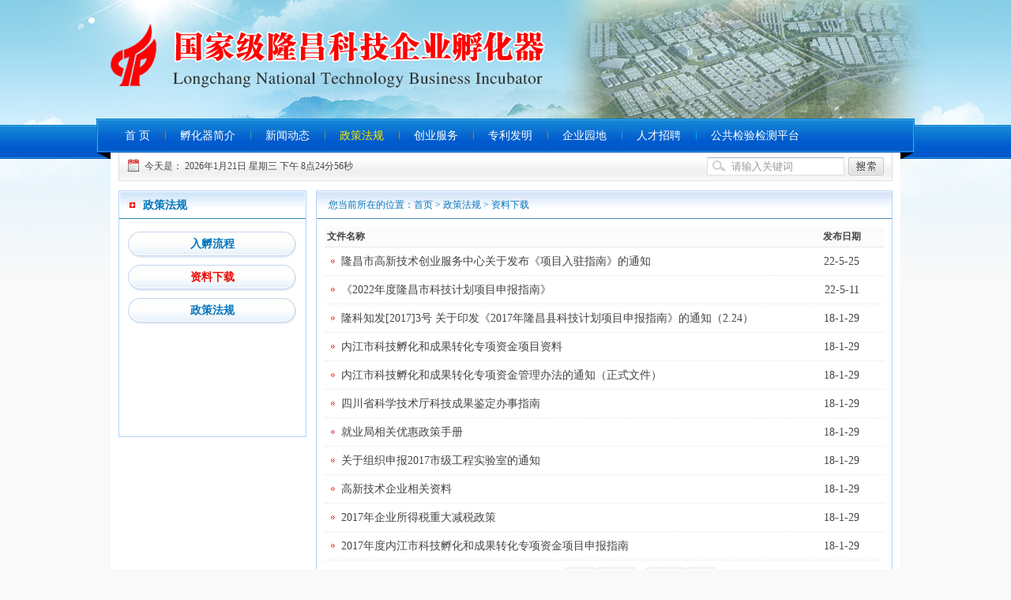

--- FILE ---
content_type: text/html; Charset=utf-8
request_url: https://lckjqyfhq.cn/list.asp?typeid=5&sortid=51
body_size: 4300
content:
<!DOCTYPE html PUBLIC "-//W3C//DTD XHTML 1.0 Transitional//EN" "http://www.w3.org/TR/xhtml1/DTD/xhtml1-transitional.dtd">
<html xmlns="http://www.w3.org/1999/xhtml">
<head>
<meta http-equiv="Content-Type" content="text/html; charset=utf-8" />
<meta name="Keywords" content="隆昌科技企业孵化器" />
<meta name="Description" content="隆昌科技企业孵化器" />
<title>资料下载-政策法规-隆昌科技企业孵化器</title>
<link href="/template/skin_kjqyfhq/cn/css/style.css" rel="stylesheet" type="text/css" />
</head>

<body>
<script>
    var _hmt = _hmt || [];
    (function() {
        var hm = document.createElement("script");
        hm.src = "https://hm.baidu.com/hm.js?5a1c83010e49d006e7dc3fac0ef436b7";
        var s = document.getElementsByTagName("script")[0];
        s.parentNode.insertBefore(hm, s);
    })();
</script>
<script src="/inc/image/jquery-1.4.2.min.js" charset="utf-8" type="text/javascript"></script>
<script src="/inc/image/pub.js" charset="utf-8" type="text/javascript"></script>
<script src="/inc/image/order.js" charset="utf-8" type="text/javascript"></script>
<!--[if IE 6]> <script src="/template/skin_kjqyfhq/cn/js/DD_belatedPNG.js"></script> <script> DD_belatedPNG.fix('*'); </script> <![endif]-->
<div id="head">
    <div class="head_left"><img src="/template/skin_kjqyfhq/cn/images/logo.png" /></div>
    <div class="head_right"></div>
</div>
<div class="nav_ctr">
    <div class="nav_ctt">
        <div class="nav_left"></div>
        <div class="nav_cell" id="t0"><a href="/">首 页</a></div>
        
        <div class="nav_fg"></div><div class="nav_cell" id="t30"><a href="/list.asp?typeid=1&sortid=30">孵化器简介</a></div>
        
        <div class="nav_fg"></div><div class="nav_cell" id="t5"><a href="/list.asp?typeid=2&sortid=5">新闻动态</a></div>
        
        <div class="nav_fg"></div><div class="nav_cell" id="t47"><a href="/list.asp?typeid=2&sortid=47">政策法规</a></div>
        
        <div class="nav_fg"></div><div class="nav_cell" id="t53"><a href="/list.asp?typeid=2&sortid=53">创业服务</a></div>
        
        <div class="nav_fg"></div><div class="nav_cell" id="t60"><a href="/list.asp?typeid=2&sortid=60">专利发明</a></div>
        
        <div class="nav_fg"></div><div class="nav_cell" id="t63"><a href="/list.asp?typeid=2&sortid=63">企业园地</a></div>
        
        <div class="nav_fg"></div><div class="nav_cell" id="t73"><a href="/list.asp?typeid=2&sortid=73">人才招聘</a></div>
        
        <div class="nav_fg"></div><div class="nav_cell" id="t76"><a href="/list.asp?typeid=2&sortid=76">公共检验检测平台</a></div>
        
        <div class="nav_right"></div>
        
        <div class="nav_ctr1">
            <div class="nav_t1">
                <div style="float:left">
                今天是：
			    <script language="JavaScript"> 
					<!--
					calendar = new Date();
					day = calendar.getDay();
					month = calendar.getMonth();
					date = calendar.getDate();
					year = calendar.getFullYear();
					if (year< 100) year = 1900 + year;
					cent = parseInt(year/100);
					g = year % 19;
					k = parseInt((cent - 17)/25);
					i = (cent - parseInt(cent/4) - parseInt((cent - k)/3) + 19*g + 15) % 30;
					i = i - parseInt(i/28)*(1 - parseInt(i/28)*parseInt(29/(i+1))*parseInt((21-g)/11));
					j = (year + parseInt(year/4) + i + 2 - cent + parseInt(cent/4)) % 7;
					l = i - j;
					emonth = 3 + parseInt((l + 40)/44); 
					edate = l + 28 - 31*parseInt((emonth/4));
					emonth--;
					var dayname = new Array ("星期日", "星期一", "星期二", "星期三", "星期四", "星期五", "星期六");
					var monthname =
					new Array ("1月","2月","3月","4月","5月","6月","7月","8月","9月","10月","11月","12月" );
					document.write(year +"年");
					document.write(monthname[month]);
					document.write(date + "日"+" ");
					document.write(dayname[day]+" "+"</font>");
					// January(1月份节日，以下同。)
					
					//-->
					</script>
					<script language="JavaScript"> 
					<!--
					document.write("<span id='clock'></span>"); 
					var now,hours,minutes,seconds,timeValue; 
					function showtime(){
					now = new Date(); 
					hours = now.getHours(); 
					minutes = now.getMinutes(); 
					seconds = now.getSeconds(); 
					timeValue = (hours >= 12) ? " 下午 " : " 上午 "; 
					timeValue += ((hours > 12) ? hours - 12 : hours) + "点"; 
					timeValue += ((minutes <10)?"0":"") + minutes+"分"; 
					timeValue += ((seconds <10)?"0":"") + seconds+"秒"; 
					clock.innerHTML = timeValue; 
					setTimeout("showtime()",100); 
					} 
					showtime(); 
					//--> 
				</script>
                </div>
            </div>
            <div class="nav_t2">
                <form method="post" action="/plug/search/index.asp">
                    <input type="text" name="keys" class="ss_input" value="请输入关键词" onfocus="this.value='';" />
                    <input type="submit" name="btnok" class="ss_btn" value="" />
                </form>
            </div>
        </div>
    </div>
</div>
<div id="main">
    <div class="m_ctr">
        <div class="ej_lctr">
            <div class="ej_lt1">政策法规</div>
            
                <div class='ej_lnav' id='ejnav50'><a href='/list.asp?typeid=2&sortid=50'>入孵流程</a></div><div class='ej_lnav' id='ejnav51'><a href='/list.asp?typeid=5&sortid=51'>资料下载</a></div><div class='ej_lnav' id='ejnav49'><a href='/list.asp?typeid=2&sortid=49'>政策法规</a></div>
            
        </div>
        <div class="ej_rctr">
            <div class="ej_rt1">您当前所在的位置：<a href='/'>首页</a> > <a href='list.asp?typeid=2&sortid=47'>政策法规</a> > <a href='list.asp?typeid=5&sortid=51'>资料下载</a></div>
            <div class="ej_rctt">
                <div class="downlist_ctr">
                    <div style="width:86%;float:left;">&nbsp;文件名称</div>
                    <div style="width:13%;float:left;text-align:center;">发布日期</div>
                </div>
                
                <div class="downlist_ctt">
                    <div style="width:86%;float:left;background:url(/template/skin_kjqyfhq/cn/images/d.gif) 8px 15px no-repeat;">&emsp;&ensp;<a href="/show.asp?typeid=5&sortid=51&id=12" title="隆昌市高新技术创业服务中心关于发布《项目入驻指南》的通知">隆昌市高新技术创业服务中心关于发布《项目入驻指南》的通知</a></div>
                    <div style="width:13%;float:left;text-align:center;">22-5-25</div>
                </div>
                
                <div class="downlist_ctt">
                    <div style="width:86%;float:left;background:url(/template/skin_kjqyfhq/cn/images/d.gif) 8px 15px no-repeat;">&emsp;&ensp;<a href="/show.asp?typeid=5&sortid=51&id=11" title="《2022年度隆昌市科技计划项目申报指南》">《2022年度隆昌市科技计划项目申报指南》</a></div>
                    <div style="width:13%;float:left;text-align:center;">22-5-11</div>
                </div>
                
                <div class="downlist_ctt">
                    <div style="width:86%;float:left;background:url(/template/skin_kjqyfhq/cn/images/d.gif) 8px 15px no-repeat;">&emsp;&ensp;<a href="/show.asp?typeid=5&sortid=51&id=10" title="隆科知发[2017]3号  关于印发《2017年隆昌县科技计划项目申报指南》的通知（2.24）">隆科知发[2017]3号  关于印发《2017年隆昌县科技计划项目申报指南》的通知（2.24）</a></div>
                    <div style="width:13%;float:left;text-align:center;">18-1-29</div>
                </div>
                
                <div class="downlist_ctt">
                    <div style="width:86%;float:left;background:url(/template/skin_kjqyfhq/cn/images/d.gif) 8px 15px no-repeat;">&emsp;&ensp;<a href="/show.asp?typeid=5&sortid=51&id=9" title="内江市科技孵化和成果转化专项资金项目资料">内江市科技孵化和成果转化专项资金项目资料</a></div>
                    <div style="width:13%;float:left;text-align:center;">18-1-29</div>
                </div>
                
                <div class="downlist_ctt">
                    <div style="width:86%;float:left;background:url(/template/skin_kjqyfhq/cn/images/d.gif) 8px 15px no-repeat;">&emsp;&ensp;<a href="/show.asp?typeid=5&sortid=51&id=8" title="内江市科技孵化和成果转化专项资金管理办法的通知（正式文件）">内江市科技孵化和成果转化专项资金管理办法的通知（正式文件）</a></div>
                    <div style="width:13%;float:left;text-align:center;">18-1-29</div>
                </div>
                
                <div class="downlist_ctt">
                    <div style="width:86%;float:left;background:url(/template/skin_kjqyfhq/cn/images/d.gif) 8px 15px no-repeat;">&emsp;&ensp;<a href="/show.asp?typeid=5&sortid=51&id=7" title="四川省科学技术厅科技成果鉴定办事指南">四川省科学技术厅科技成果鉴定办事指南</a></div>
                    <div style="width:13%;float:left;text-align:center;">18-1-29</div>
                </div>
                
                <div class="downlist_ctt">
                    <div style="width:86%;float:left;background:url(/template/skin_kjqyfhq/cn/images/d.gif) 8px 15px no-repeat;">&emsp;&ensp;<a href="/show.asp?typeid=5&sortid=51&id=6" title="就业局相关优惠政策手册">就业局相关优惠政策手册</a></div>
                    <div style="width:13%;float:left;text-align:center;">18-1-29</div>
                </div>
                
                <div class="downlist_ctt">
                    <div style="width:86%;float:left;background:url(/template/skin_kjqyfhq/cn/images/d.gif) 8px 15px no-repeat;">&emsp;&ensp;<a href="/show.asp?typeid=5&sortid=51&id=5" title="关于组织申报2017市级工程实验室的通知">关于组织申报2017市级工程实验室的通知</a></div>
                    <div style="width:13%;float:left;text-align:center;">18-1-29</div>
                </div>
                
                <div class="downlist_ctt">
                    <div style="width:86%;float:left;background:url(/template/skin_kjqyfhq/cn/images/d.gif) 8px 15px no-repeat;">&emsp;&ensp;<a href="/show.asp?typeid=5&sortid=51&id=4" title="高新技术企业相关资料">高新技术企业相关资料</a></div>
                    <div style="width:13%;float:left;text-align:center;">18-1-29</div>
                </div>
                
                <div class="downlist_ctt">
                    <div style="width:86%;float:left;background:url(/template/skin_kjqyfhq/cn/images/d.gif) 8px 15px no-repeat;">&emsp;&ensp;<a href="/show.asp?typeid=5&sortid=51&id=3" title="2017年企业所得税重大减税政策">2017年企业所得税重大减税政策</a></div>
                    <div style="width:13%;float:left;text-align:center;">18-1-29</div>
                </div>
                
                <div class="downlist_ctt">
                    <div style="width:86%;float:left;background:url(/template/skin_kjqyfhq/cn/images/d.gif) 8px 15px no-repeat;">&emsp;&ensp;<a href="/show.asp?typeid=5&sortid=51&id=2" title="2017年度内江市科技孵化和成果转化专项资金项目申报指南">2017年度内江市科技孵化和成果转化专项资金项目申报指南</a></div>
                    <div style="width:13%;float:left;text-align:center;">18-1-29</div>
                </div>
                
                <div class="pages"><span>共1页 页次:1/1页</span>&nbsp;<span class='nolink'>首页</span><span class='nolink'>上一页</span>&nbsp;<font color=red>1</font>&nbsp;<span class='nolink'>下一页</span><span class='nolink'>尾页</span></div>
            </div>
        </div>
    </div>
</div>
<div id="foot">
    <div class="foot_ctt">
    <div class="foot_txt"><a href="Javascript:window.external.addFavorite(document.location.href,document.title)">加入收藏</a> | <a style="cursor:pointer" onclick="this.style.behavior='url(#default#homepage)';this.setHomePage(location.href);">设为首页</a> | <a href="/list.asp?typeid=1&sortid=30">关于我们</a> | <a href="/list.asp?typeid=2&sortid=50">入孵流程</a> | <a href="#">常见问题</a> | <a href="/plug/guestbook">咨询反馈</a> | <a href="/list.asp?typeid=1&sortid=70">联系我们</a></div>
    <div class="foot_txt" style="padding-top:12px;">
    Copyright © 2015 www.lckjqyfhq.cn All rights reserved. 隆昌科技企业孵化器版权所有<br />
    运维部门：内荣农高区内江管委会 联系电话：0832-5923011 电子信箱: 3982781988@qq.com<br />
        技术支持：<a href="http://www.ideacms.net" target="_blank">隆昌三皮网络科技</a> <a href="http://beian.miit.gov.cn/" target="_blank">蜀ICP备18031781号-1</a> <img src="/template/skin_kjqyfhq/cn/images/ba.png" width="15" height="16" /> <a href="https://beian.mps.gov.cn/#/query/webSearch?code=51102802000052" rel="noreferrer" target="_blank">川公网安备51102802000052号</a>
    </div>
    </div>
</div>
<script language="javascript" charset="utf-8">
if (document.getElementById("ejnav51")){
	document.getElementById("ejnav51").className="ej_lnav1";
}
if (document.getElementById("t47")){
	document.getElementById("t0").className="nav_cell";
	document.getElementById("t47").className="nav_cell1";
}
</script>
<style>
</style>
</body>
</html>

--- FILE ---
content_type: text/css
request_url: https://lckjqyfhq.cn/template/skin_kjqyfhq/cn/css/style.css
body_size: 5981
content:
@CHARSET "UTF-8";
/* =======================================================================
   Code for IdeaCMS
   Vision : v6.0
*/

/*基本信息*/
body { margin: 0;padding: 0;font:12px 宋体;line-height:18px;text-align:left;color:#444;background:url(../images/bg.jpg) center top no-repeat #f9f9f9;}
p{margin: 0;padding: 0;}
img{ border:0;}
a { COLOR: #444; TEXT-DECORATION: none;}
a:hover { COLOR: #0375bc;}
/*网站头部*/
#head { margin:0 auto;width:1000px;height:150px;}
	.head_left { margin:0 auto;float:left;width:552px;height:81px;padding-top:30px;}
	.head_right { margin:0 auto;float:right;width:430px;height:150px;}

		.head_r2 { margin:0 auto;float:right;width:138px;height:23px;padding-top:10px;}
		    .ss_btn { margin-left:5px;float:left;width:45px;height:23px;background:url(../images/ss_btn2.gif);border:0; cursor:pointer;}
			.ss_input { float:left;width:140px;height:19px;border:1px #dedee8 solid;border-top:1px #acabb0 solid;line-height:19px;color:#999;padding-left:30px;background:url(../images/ss_btn1.gif) 5px 2px no-repeat #fff;}
.nav_ctr { margin:0 auto;width:100%;height:51px;background:url(../images/nav_bg.gif) 0 8px repeat-x;}			
.nav_ctt { margin:0 auto;width:1000px;height:51px;background:url(../images/nav_bg.gif) repeat-x #fff;line-height:43px; position:relative;font-size:14px;}
    .nav_left,.nav_right { position:absolute;width:18px;height:51px;left:-18px;top:0;background:url(../images/nav_left.gif) no-repeat;z-index:99;}
	.nav_right {left:1000px;top:0;background:url(../images/nav_right.gif) no-repeat;}
	.nav_cell,.nav_cell1 { margin:0 auto;float:left;text-align:center;}
		.nav_cell a,.nav_cell1 a { COLOR: #fff; TEXT-DECORATION: none;width:auto;height:43px;display:block;padding:0 18px;}
		.nav_cell a:hover,.nav_cell1 a,.nav_cell1 a:hover { COLOR: #ffea00;}
	.nav_fg { margin:0 auto;float:left;width:2px;height:43px;background:url(../images/nav_fg.gif) left 8px no-repeat;}
	.nav_ctr1 { position:absolute;width:978px;height:35px;line-height:35px;background:url(../images/nav_bg1.gif) repeat-x;border:1px #ddd solid;border-top:0;left:10px;top:43px;z-index:99;font-size:12px;}
	    .nav_t1 { float:left;padding-left:32px;background:url(../images/date.jpg) 10px 8px no-repeat;}
		.nav_t2 { float:right;height:23px;padding-right:10px;padding-top:6px;}
		    
.banner_ctr { margin:0 auto;width:1000px;height:271px;}
    .banner_left { float:left;width:200px;height:271px;background:#fff;overflow:hidden;}
	    .banner_nav { float:left;width:175px;height:33px;line-height:33px;border-bottom:1px #eee solid;background:url(../images/d1.gif) 10px 11px no-repeat;font-size:14px;padding-left:25px;}
	.banner_right { margin:8px 0 0 8px;float:left;width:792px;height:263px;display:inline;}

/*网站主题*/
#main { margin:0 auto;width:980px;height:auto;overflow:hidden;zoom:1;padding:10px;padding-top:28px;background:#fff; position:relative;}
    .m_ctr { margin:12px 0 0 0;float:left;width:100%;height:auto;overflow:hidden;}
	    .m_ctr11 { float:left;width:352px;height:240px;padding:3px;border:1px #e1e1e1 solid;}
		.m_ctr12 { float:left;width:371px;height:247px;border:1px #e1e1e1 solid;border-top:0;border-left:0;display:inline;background:url(../images/jrqm_bg.jpg) center 24px no-repeat;}
		    .m_t12 { float:left;width:100%;height:34px;background:url(../images/m_tbg.gif) repeat-x;}
			    .m_t121,.m_t122 { float:left;width:93px;height:34px;background:url(../images/sec1.jpg);text-align:center;line-height:34px;font-size:14px;font-weight:bold; cursor:pointer;}
				.m_t122 {background:url(../images/sec2.jpg);COLOR: #0375bc;}
				.m_t123 { float:right;width:auto;height:34px;line-height:34px;padding-right:8px;}
			.m_ctt12 { float:left;width:351px;height:auto;overflow:hidden;padding:0 10px;padding-top:5px;}
			    .m_txt12 { float:left;width:100%;height:29px;line-height:29px;}
				.m_txt12 a { COLOR: #444;}
				    .m_txt121 { float:left;width:285px;background:url(../images/dot.jpg) 0 11px no-repeat;padding-left:15px;font-size:14px;}
					.m_txt122 { float:left;width:51px;text-align:right;}
		.m_ctr13 { float:right;width:238px;height:110px;background:url(../images/gsgg.jpg) left top no-repeat;position:relative;display:inline;}
		.m_ctr131 { float:right;width:238px;height:130px;background:#000;position:relative;display:inline;}
		    .m_ctt131 { position:absolute;width:236px;height:108px;border:1px #e1e1e1 solid;left:0;top:0;z-index:9;}
			.m_ctt132 { position:absolute;width:230px;height:72px;background:url(../images/gsgg.jpg) left top no-repeat;left:0;top:0;z-index:10;text-align:right;padding-top:10px;padding-right:8px;}
			.m_ctt132 a { color:#fff;}
			.m_ctt13 { position:absolute;width:218px;height:68px;left:0;top:48px;z-index:15;padding:0 10px;}
			    .m_txt13 { float:left;width:200px;height:30px;line-height:30px;border-bottom:1px #e3e3e3 dashed;background:url(../images/dot1.jpg) 0 10px no-repeat;padding-left:18px;}
		
		.m_ctr2 { float:left;width:968px;height:51px;padding:10px 5px;border:1px #e1e1e1 solid;}
		    .m_pic2 { margin:0 6px;float:left;width:230px;height:51px;display:inline;}
		.m_ctr3 { margin:10px 0 0 0;float:left;width:980px;height:auto;overflow:hidden;}
		    .m_t3 { float:left;width:100%;height:39px;background:url(../images/m_lmbg.gif) repeat-x;}
			    .m_t31,.m_t312,.m_t313 { float:left;width:205px;height:39px;background:url(../images/wsfw.jpg);}
				.m_t312 {background:url(../images/qyzs.jpg);}
				.m_t313 {background:url(../images/yqtp.jpg);}
				.m_t32 { float:right;width:267px;height:39px;background:url(../images/zwgkrightbg.jpg);}
			.m_ctt3 { float:left;width:958px;height:auto;overflow:hidden;padding:10px;border:1px #e1e1e1 solid;border-top:0;}
			
			.m_ctr41 { float:left;width:209px;height:246px;background:url(../images/xxgkbg1.jpg) no-repeat;}
			    .m_pic41 { margin:13px 0 0 8px;float:left;width:92px;height:64px;display:inline;}
			.m_ctr42 { margin:0 10px;float:left;width:460px;height:240px;background:#e5effe;padding:3px;display:inline;}
			    .m_ctt42 { float:left;width:458px;height:239px;border:1px #b2d4f9 solid;border-top:0;background:url(../images/zuixinbg.jpg) left bottom no-repeat #fff;}
				    .m_t42 { float:left;width:100%;height:38px;background:url(../images/sec3bg.jpg) repeat-x;}
					    .m_t421,.m_t422 { float:left;width:99px;height:38px;font-size:14px;font-weight:bold;text-align:center;line-height:38px; cursor:pointer;background:url(../images/sec3line.jpg) right top no-repeat;}
						.m_t422 { background:url(../images/sec4.jpg) repeat-x;color:#0375bd;border-right:1px #b2d4f9 solid;}
					    .m_t423 { float:right;width:auto;height:38px;line-height:38px;padding-right:8px;}
						.m_t424{ margin:8px 0 0 7px;float:left;width:86px;height:30px;cursor:pointer;background:url(../images/qybshover.jpg);display:inline;}
					.m_ctt421 { float:left;width:438px;height:auto;overflow:hidden;padding:10px;padding-bottom:0; position:relative;}
					    .m_txt42 { float:left;width:100%;height:30px;line-height:30px;}
							.m_txt421 { float:left;width:373px;background:url(../images/dot.jpg) 0 11px no-repeat;padding-left:15px;}
							.m_txt422 { float:left;width:50px;text-align:right;}
						.m_prev,.m_next { position:absolute;width:20px;height:44px;display:inline; cursor:pointer;left:10px;top:60px;background:url(../images/jian_l.jpg);z-index:99;}
						.m_next {background:url(../images/jian_r.jpg);left:428px;}
						.m_pctr4  { margin:0 0 0 28px;float:left;width:380px;height:auto;overflow:hidden;padding-top:15px;display:inline;}
						.m_pctr42 { margin:0 10px;float:left;width:170px;height:160px;display:inline;}
						    .m_pic42 { float:left;width:164px;height:129px;border:1px #ddd solid;padding:2px;}
							.m_ptxt42 { float:left;width:100%;height:20px;padding-top:5px;text-align:center;overflow:hidden;line-height:20px;}
			.m_ctr43 { margin:0 auto;float:right;width:257px;height:240px;background:#e5effe;padding:3px;display:inline;}
			    .m_ctt43 { float:left;width:255px;height:239px;border:1px #b2d4f9 solid;border-top:0;background:#fff;}
				    .m_t431 { float:left;width:170px;height:38px;line-height:38px;font-size:14px;color:#0375bd;background:url(../images/d2.gif) 8px 15px no-repeat;padding-left:22px;font-weight:bold;}
					.m_ctt431 { float:left;width:235px;height:auto;overflow:hidden;padding:0 10px;padding-top:5px;}
					    .m_txt43 { float:left;width:217px;height:30px;line-height:30px;border-bottom:1px #e3e3e3 dashed;background:url(../images/dot1.jpg) 0 10px no-repeat;padding-left:18px;}
					    .m_pic43 { margin-bottom:5px;float:left;width:231px;height:58px;border:1px #eee solid;padding:1px;display:inline;}
			.m_ctr51 { float:left;width:209px;height:246px;}
			    .m_t51 { float:left;width:184px;height:36px;background:url(../images/lstd.jpg);line-height:36px;font-size:14px;padding-left:25px;font-weight:bold;color:#0375bd;}
				.m_ctt51 { float:left;width:207px;height:209px;background:url(../images/tdbg.jpg);border:1px #b2d4f9 solid;border-top:0;}
				    .m_ctt511 { margin:10px;float:left;width:187px;height:189px;display:inline;}
					    .m_txt51 { float:left;width:172px;height:24px;line-height:24px;background:url(../images/d.gif) 0 10px no-repeat;padding-left:15px;}
				.m_pctr53 { margin:2px 5px 5px;float:left;width:112px;height:90px;display:inline;}
				    .m_pic53 { float:left;width:108px;height:86px;border:1px #eee solid;padding:1px;}
					.m_ptxt53 { float:left;width:100%;height:18px;text-align:center;}
			
			.m_pctr6 { margin:0 6px;float:left;width:178px;height:156px;display:inline;background:url(../images/picbg.jpg);}
			    .m_pic6 { margin:2px;float:left;width:174px;height:128px;display:inline;}
				.m_ptxt6 { float:left;width:100%;height:20px;padding-top:4px;text-align:center;overflow:hidden;}
		.m_linkt1 { float:left;width:100%;height:34px;background:url(../images/link_tbg.gif) repeat-x;}
		    .m_linkt11 { float:left;width:165px;height:34px;background:url(../images/zddh.jpg);}
			.m_linkt12 { float:right;width:12px;height:34px;background:url(../images/linkright.jpg);}
		.m_linkctt { float:left;width:978px;height:auto;overflow:hidden;padding:10px 0;border:1px #e1e1e1 solid;border-top:0;background:url(../images/dhlist_bg.jpg) center center no-repeat;}
		    .m_link { float:left;width:100%;height:auto;overflow:hidden;}
			    .m_linkpic { margin:0 0 10px 11px;float:left;width:150px;height:40px;display:inline;}
		.ej_lctr { float:left;width:236px;min-height:300px; HEIGHT: auto !important; height:300px; overflow:visible;border:1px #b2d4f9 solid;padding-bottom:10px;}
		    .ej_lt1 { margin-bottom:10px;float:left;width:206px;height:35px;background:url(../images/list.jpg);font-size:14px;font-weight:bold;line-height:35px;padding-left:30px;color:#0375bd;display:inline;}
			.ej_lnav,.ej_lnav1 { margin:0 11px;float:left;width:213px;height:38px;line-height:36px;text-align:center;font-size:14px;font-weight:bold;padding-top:4px;display:inline;background:url(../images/sub.jpg);}
			.ej_lnav a,.ej_lnav1 a { COLOR: #0375bd; TEXT-DECORATION: none;}
            .ej_lnav a:hover,.ej_lnav1 a,.ej_lnav1 a:hover { COLOR: #eb0a04;}
			
		.ej_rctr { float:right;width:728px;min-height:500px; HEIGHT: auto !important; height:500px; overflow:visible;border:1px #b2d4f9 solid;}
		    .ej_rt1 { float:left;width:713px;height:35px;background:url(../images/navbg.jpg) repeat-x;color:#0375bd;line-height:35px;padding-left:15px;}
			.ej_rt1 a { color:#0375bd;}
			.ej_rctt { float:left;width:708px;height:auto;overflow:hidden;padding:10px;}

/*网站底部*/
#foot { margin:0 auto;width:100%;height:143px;background:url(../images/footbg.jpg) repeat-x;color:#343434;font-size:12px;}
#foot a { color:#343434;}
    .foot_ctt { margin:0 auto;width:988px;height:133px;background:url(../images/foot.jpg) no-repeat;text-align:center;padding-top:10px;line-height:25px;}
	.foot_txt { float:left;width:100%;height:auto;overflow:hidden;}

/*分页*/
.pages{clear:both;margin:10px 0;text-align:center;}
	.pages .nolink,.pages a{text-decoration:none;margin-left:3px;padding:2px 5px;border:1px solid #E5E5E5}
	.pages a:hover{text-decoration:none;border:1px solid #f1431e;background:#f1431e;color:#FFF}
/*会员*/
.u_picctr { margin:0 auto;float:left;width:126px;height:auto;overflow:hidden;display:inline;}
	.u_pic { margin:0 auto 5px;float:left;width:120px;height:120px;border:1px #e1e1e1 solid;padding:2px;display:inline;}
	.u_pictxt { margin:0 auto;float:left;width:126px;height:20px;line-height:20px;text-align:center;}
.u_picright { margin:0 0 0 15px;float:left;width:400px;height:auto;overflow:hidden;display:inline;}

/*新闻咨询*/
.newslist_ctr { margin:0 auto;width:100%;height:35px;line-height:35px;border-bottom:1px #ddd dashed;font-size:14px;}
.newslist_title { float:left;width:85%;background:url(../images/d2.gif) 5px 13px no-repeat;padding-left:3%;}
.newslist_date { float:left;width:12%;}

.newsshow_title { margin:0 auto;width:100%;height:30px;padding-top:10px;font-size:16px;font-weight:bold;text-align:center;}
.newsshow_sm { margin:0 auto;width:100%;height:30px;line-height:30px;text-align:center;border-bottom:1px #e2e2e2 dashed;}
.newsshow_ctt { margin:0 auto;padding:5px 0;width:100%;height:auto;overflow:hidden;line-height:28px;font-size:14px;}
.newsshow_ctt span a { border-bottom:1px #c97500 dashed;}
.newsshow_xg,.newsshow_fx { margin:0 auto;width:100%;height:auto;overflow:hidden;text-align:left;border-top:1px #e2e2e2 solid;line-height:20px;padding-top:5px;}
.newsshow_fx { float:right;width:auto;padding-top:5px;padding-bottom:10px;text-align:right;border:0;}
.slidectr { margin:0 auto;float:left;width:100%;height:auto;}
/*产品展示*/
.product_ctr { margin:4px 6px;width:164px;height:145px;float:left;display:inline;position:relative;}
.product_ctt { margin:0 auto;width:160px;height:116px;border:1px #e7e7e7 solid;padding:1px;}
.product_title {margin:0 auto;width:164px;height:25px;line-height:25px;text-align:center;}
.video_btn { position:absolute;width:21px;height:21px;background:url(../images/play.png);top:90px;right:10px;z-index:99;}

.productshow_picctr { margin:0 15px 10px 0;float:left;width:300px;height:auto;overflow:hidden;border:1px #e7e7e7 solid;padding:2px;display:inline;}
.productshow_titlectr { margin:0 auto;width:400px;height:200px;float:left;}
.productshow_title { margin:0 auto 5px;float:left;width:100%;height:22px;padding-top:10px;font-size:16px;font-weight:bold;border-bottom:1px #ccc dotted;display:inline;}
.productshow_id,.productshow_order { margin:0 auto;float:left;width:100%;height:30px;line-height:30px;}
.productshow_order { height:31px;padding-top:5px;}

.info_title { margin:0 auto;float:left;width:100%;height:20px;border-bottom:3px #069ee7 solid;}
    .info_tcell { margin:0 0 0 2px;float:left;width:auto;height:20px;line-height:20px;color:#fff;padding:0 12px;background:#069ee7;display:inline;}
.info_ctt { margin:0 auto;float:left;width:100%;min-height:200px; HEIGHT: auto !important; height:200px; overflow:visible;padding:5px 0;line-height:28px;font-size:14px;}
.info_ctt a { border-bottom:1px #c97500 dashed;}
/*视频*/
.videoshow_ctr { margin:0 auto;margin-top:10px;margin-bottom:10px;width:500px;height:400px;border:1px #e7e7e7 solid;padding:2px;}
/*招聘*/
.jobshow_cell { margin:0 auto;float:left;width:35%;height:30px;line-height:30px;font-size:14px;}
.jobshow_yp { margin:0 auto;float:left;width:100%;height:31px;border-top:1px #ccc dashed;padding-top:8px;}
/*资源下载*/
.downlist_ctr { margin:0 auto;width:100%;height:25px;border-bottom:1px #e7e7e7 solid;background:#fbfbfb;font-weight:bold;line-height:25px;}
.downlist_ctt { margin:0 auto;width:100%;height:35px;border-bottom:1px #e7e7e7 dotted;line-height:35px;font-size:14px;}
.downshow_pic { margin:0 15px 10px 0;float:left;width:220px;height:180px;border:1px #d9d9d9 solid;padding:2px;display:inline;}
.downshow_title { margin:0 auto;float:left;width:350px;height:35px;line-height:35px;font-size:14px;font-weight:bold;}
.downshow_txt { margin:0 auto;float:left;width:350px;height:30px;line-height:30px;}
.downshow_fg { margin:0 auto;width:100%;height:25px;line-height:25px;font-weight:bold;border-bottom:1px #ccc dashed;float:left;display:inline;}
.downshow_jsctt { margin:0 auto;float:left;width:100%; min-height:100px; HEIGHT: auto !important; height:100px; overflow:visible;float:left;padding:5px 0px;line-height:28px;font-size:14px;}
.downshow_jsctt a { border-bottom:1px #c97500 dashed;}
.downshow_dz { margin:0 auto;width:90%;height:24px;padding-top:5px;background:url(../images/ico_zlxz.gif) 0 6px no-repeat;padding-left:18px;float:left;}
/*留言反馈*/
.guest_ctr { margin:0 auto 10px;float:left;width:100%;height:auto;overflow:hidden;position:relative;}
    .guest_left { margin:0 20px 0 0;float:left;width:48px;height:auto;overflow:hidden;display:inline;}
	    .guest_pic { margin:0 auto;float:left;width:48px;height:48px;}
	.guest_right { margin:0 auto;float:left;width:865px;min-height:28px;HEIGHT: auto !important;height:28px;overflow:visible;border:1px #e7e7e7 solid;padding:10px;padding-bottom:5px;}
	    .guest_rt1 { margin:0 auto;float:left;width:100%;height:22px;border-bottom:1px #ccc dashed;}
		    .guest_rt11 { float:left;width:50%;}
			.guest_rt12 { float:left;width:50%;text-align:right;color:#ccc;}
		.guest_rctr { margin:0 auto;float:left;width:100%;height:auto;overflow:hidden;line-height:22px;padding:5px 0;}
	.guest_fg { position:absolute;width:7px;height:11px;background:url(../images/dot.gif);left:63px;top:18px;z-index:999;}
.fguest_ctr { margin:0 auto;float:left;width:903px;height:auto;overflow:hidden;padding:25px;border:1px #e7e7e7 solid;color:#000;background:#fff;}
    .fguest_title { margin:0 auto 5px;float:left;width:100%;height:22px;border-bottom:1px #ccc solid;font-size:14px;font-weight:bold;display:inline;}

.input_textarea,.input_text {border:1px #e8e8e8 solid;border-top:1px #b4b4b4 solid;border-left:1px #b4b4b4 solid;padding-left:3px;}
.input_text { height:22px;line-height:22px;width:200px;}
.input_textarea { padding-top:5px;padding-bottom:5px;}
.input_btn { margin:0 auto;float:left;border:0;width:88px;height:31px;background:url(../images/btn_bg.gif);cursor:pointer;text-align:center;line-height:31px;color:#333;display:inline;}

/*用户评论*/
.pl_ctr { margin:0 auto;float:left;margin-top:8px;width:720px;height:auto;overflow:hidden;zoom:1;display:inline;border:1px #e2e2e2 solid;}
    .pl_title { margin:0 auto;float:left;width:100%;height:22px;padding-top:6px;border-bottom:1px #e2e2e2 solid;background-color:#f6f7fb;}
	.pl_ctt { margin:4px auto;float:left;width:100%;min-height:50px; height: auto !important; height:50px; overflow:visible;text-align:center;border-bottom:1px #eee dashed;display:inline;}
	.pl_titlectr { margin:0 auto;width:98%;height:22px;text-align:left;}
		.pl_titleleft { margin:0 auto;float:left;width:80%;}
		.pl_titleright { margin:0 auto;float:left;width:20%;text-align:right;}
	.pl_cell { margin:0 auto;width:98%;height:auto;overflow:hidden;text-align:left;}
/*产品图片*/
#preview{ float:none; margin:0 auto; width:300px;}
.jqzoom{ width:300px; height:230px; position:relative;}

.list-h li{ float:left;}
#spec-n5{width:300px; height:56px; padding-top:6px; overflow:hidden;}
#spec-left{ background:url(../images/left.gif) no-repeat; width:10px; height:45px; float:left; cursor:pointer; margin-top:5px;}
#spec-right{background:url(../images/right.gif) no-repeat; width:10px; height:45px; float:left;cursor:pointer; margin-top:5px;}
#spec-list{ width:280px; float:left; overflow:hidden; display:inline;}
#spec-list ul li{ float:left; margin-right:0px; display:inline; width:66px;}
#spec-list ul li img{ padding:2px ; border:1px solid #ccc; width:55px; height:50px;}

/*jqzoom*/
.jqzoom{position:relative;padding:0;}
.zoomdiv{z-index:100;position:absolute;top:1px;left:0px;width:400px;height:400px;background:url(../images/loading.gif) #fff no-repeat center center;border:1px solid #e4e4e4;display:none;text-align:center;overflow: hidden;}
.bigimg{width:800px;height:800px;}
.jqZoomPup{z-index:10;visibility:hidden;position:absolute;top:0px;left:0px;width:50px;height:50px;border:1px solid #aaa;background:#FEDE4F 50% top no-repeat;opacity:0.5;-moz-opacity:0.5;-khtml-opacity:0.5;filter:alpha(Opacity=50);cursor:move;}
#spec-list{ position:relative; width:274px; margin-right:6px;}
#spec-list div{ margin-top:0;margin-left:-30px; *margin-left:0;}
/*投票样式*/
#vote_ctr { margin:0 auto;float:left;width:100%;height:auto;overflow:hidden;line-height:25px;}
#vote_ctr .vote_title { margin:0 auto;float:left;width:100%;font-size:14px;font-weight:bold;line-height:30px;}
#vote_ctr input { margin:2px 5px 0 0;float:left;border:0;display:inline;}
#vote_ctr .vote_btn { margin:0 auto;float:left;border:0;width:88px;height:31px;background:url(../images/btn_bg.gif);cursor:pointer;text-align:center;line-height:31px;color:#333;display:inline;}
#vote_ctr .vote_jg0,#vote_ctr .vote_jg1,#vote_ctr .vote_jg2,#vote_ctr .vote_jg3,#vote_ctr .vote_jg4 { margin:2px auto 5px;float:left;width:100%;height:18px;background:#db2726;color:#fff;line-height:18px; overflow:hidden;display:inline;}
#vote_ctr .vote_jg1 {background:#de9546}
#vote_ctr .vote_jg2 {background:#479dac}
#vote_ctr .vote_jg3 {background:#7cb300}
#vote_ctr .vote_jg4 {background:#3c8142}

--- FILE ---
content_type: application/javascript
request_url: https://lckjqyfhq.cn/inc/image/order.js
body_size: 1091
content:
//<--Start--从cookie中读出购物车数据的函数
function ReadOrderForm(name)
{
    var cookieString=document.cookie;
    if (cookieString=="")
    {
        return false;
    }
    else
    {
        var firstChar,lastChar;
        firstChar=cookieString.indexOf(name);
        if(firstChar!=-1)
        {
            firstChar+=name.length+1;
            lastChar = cookieString.indexOf(';', firstChar);
            if(lastChar == -1) lastChar=cookieString.length;
            return cookieString.substring(firstChar,lastChar);
        }
        else
        {
            return false;
        }
    }    
}
//-->End

//<--Start--添加商品至购物车的函数
function SetOrderForm(item_no,item_name,item_amount,item_price)
{
    var cookieString=document.cookie;
    if (cookieString.length>=4000)
    {
        alert("您的购物车已满\n请结束此次购物车操作后添加新购物车！");
    }
    else if(isNaN(item_amount)||item_amount<1||item_amount.indexOf('.')!=-1)
    {
        alert("数量必须为整数");
    }
    else
    {
        var mer_list=ReadOrderForm('OrderStr');
        var Then = new Date();
        Then.setTime(Then.getTime()+30*60*1000);
        var item_detail="|"+item_no+"$"+item_name+"$"+item_amount+"$"+item_price;
        if(mer_list==false)
        {
            document.cookie="OrderStr="+escape(item_detail)+";expires=" + Then.toGMTString()+";path=/";
            alert("添加成功");
			history.go(0);
        }
        else
        {
            if (mer_list.indexOf(escape("|"+item_no+"$"))!=-1)
            {
                alert("添加成功");
            }
            else
            {
                document.cookie="OrderStr="+mer_list+escape(item_detail)+";expires=" + Then.toGMTString()+";path=/";
                alert("添加成功");
				history.go(0);
            }
        }
    }
}
//-->End

//<--Start--删除单个商品的函数
function Delete(id)
{
    var confirm_delete=window.confirm("确定要删除吗？")
    if (confirm_delete)
    {
		var deletedList=document.getElementById("storage").value;
        var broken_deletedList=deletedList.split("|");
        
        for (i=1;i<broken_deletedList.length;i++)
        {
            if(broken_deletedList[i].indexOf(id+"$")==0) delete broken_deletedList[i];
        }
        
        var new_deletedList="";
        
        for (i=1;i<broken_deletedList.length;i++)
        {
            
            if (broken_deletedList[i]!=undefined) new_deletedList=new_deletedList+"|"+broken_deletedList[i];
            
        }
        
        document.getElementById("storage").value=new_deletedList;
		var Then = new Date();
		Then.setTime(Then.getTime()+30*60*1000);
		var values=new_deletedList
		document.cookie="OrderStr="+escape(values)+";expires=" + Then.toGMTString()+";path=/";
		history.go(0);
    }
}
//-->End

//<--Start--清空购物车
function ClearShopBus()
{
    var confirm_delete=window.confirm("确定要清空吗？")
    if (confirm_delete)
    {
		var Then = new Date();
		Then.setTime(Then.getTime()+30*60*1000);
		var values="";
		document.cookie="OrderStr="+escape(values)+";expires=" + Then.toGMTString()+";path=/";
		history.go(0);
    }
}
//-->End